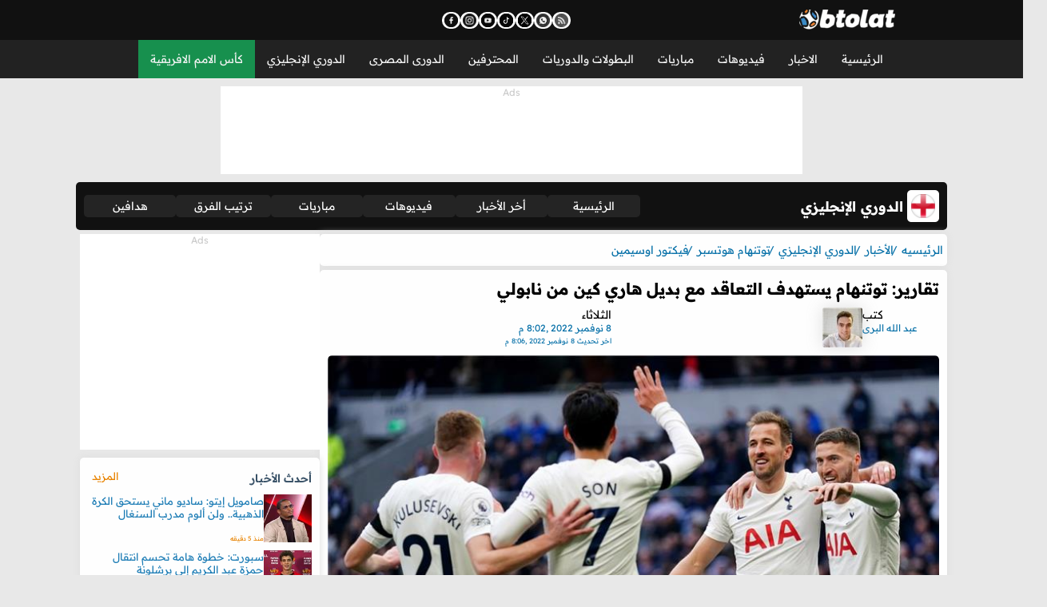

--- FILE ---
content_type: text/html; charset=utf-8
request_url: https://www.btolat.com/news/299941?urlfrom=rssnews/
body_size: 63862
content:

<!doctype html>
<html lang="ar" dir="rtl">
<head>
    <title>تقارير: توتنهام يستهدف التعاقد مع بديل هاري كين من نابولي - بطولات</title>
    <meta charset="UTF-8" />
    <meta name="viewport" content="width=device-width, initial-scale=1, shrink-to-fit=no">
    <meta name="x-starturl" content="www.btolat.com" />
    <meta name="Robots" content="index, follow" />
    <meta name="robots" content="max-image-preview:large">
    <meta name="description" content="أفادت عدة تقارير خلال الأسابيع الماضية، أن هاري كين على وشك الخروج من توتنهام في الشتاء القادم، أو بنسبة أكبر في الصيف المقبل." />
    <meta name="keywords" content="موسم الانتقالات,الدوري الانجليزي,توتنهام,نابولي,هاري كين,بايرن ميونخ,فيكتور اوسيمين,سوق الانتقالات" />
    <meta name="generator" content="btolat.com" />
    <link rel="preconnect" href="https://img.btolat.com/" />

    <link rel="canonical" href="https://www.btolat.com/news/299941" />

    <link rel="amphtml" href="https://www.btolat.com/amp/news/299941" />
<meta itemprop="name" content="تقارير: توتنهام يستهدف التعاقد مع بديل هاري كين من نابولي - بطولات" />
<link rel="preload" as="image" href="https://img.btolat.com/2022/11/8/news/299941/large.jpg" fetchpriority="high"/>
<meta property="og:title" content="تقارير: توتنهام يستهدف التعاقد مع بديل هاري كين من نابولي" />
<meta property="og:description" content="أفادت عدة تقارير خلال الأسابيع الماضية، أن هاري كين على وشك الخروج من توتنهام في الشتاء القادم، أو بنسبة أكبر في الصيف المقبل.
وينتهي عقد كين مع النادي اللندني بنهاية موسم 2023-2024، وأجل مفاوضات تمديد العقد إلى ما بعد كأس العالم.
ووفقا لصحيفة &quot;ذا صن&quot;، فإن توتنهام يستهدف التعاقد مع النيجيري،" />
<meta property="og:image" content="https://img.btolat.com/2022/11/8/news/299941/large.jpg" />
<meta property="og:image:width" content="900" />
<meta property="og:image:height" content="420" />
<meta property="og:image:type" content="image/jpeg" />
<meta property="og:url" content="https://www.btolat.com/news/299941" />
<meta property="article:section" content="الأخبار" />
<meta property="article:tag" content="موسم الانتقالات" />
<meta property="article:tag" content="الدوري الانجليزي" />
<meta property="article:tag" content="توتنهام" />
<meta property="article:tag" content="نابولي" />
<meta property="article:tag" content="هاري كين" />
<meta property="article:tag" content="بايرن ميونخ" />
<meta property="article:tag" content="فيكتور اوسيمين" />
<meta property="article:tag" content="سوق الانتقالات" />
<meta property="article:published_time" content="2022-11-08T20:02:14.000+02:00" />
<meta property="article:modified_time" content="2022-11-08T20:06:38.000+02:00" />
<meta property="og:updated_time" content="2022-11-08T20:06:38.000+02:00" />
<meta property="og:site_name" content="btolat.com" />
<meta property="og:locale" content="ar_EG" />
<meta property="og:type" content="article" />
<meta property="fb:app_id" content="483449268688052" />
<meta property="fb:pages" content="203570976336336" />

    
<link rel="preload" href="/assets2/fonts/btolat/btolat-arabic.woff2" as="font" type="font/woff2" crossorigin>
<link rel="preload" href="/assets2/fonts/btolat/btolat-latin.woff2" as="font" type="font/woff2" crossorigin>


<link rel="preconnect" href="https://pagead2.googlesyndication.com" crossorigin>
<link rel="preconnect" href="https://tpc.googlesyndication.com" crossorigin>

<link rel="dns-prefetch" href="//pagead2.googlesyndication.com">
<link rel="dns-prefetch" href="//tpc.googlesyndication.com">
<script src="/assets2/js/lazysizes.js"></script>











    <link href="/assets2/css/das.css?v=231335" rel="stylesheet" type="text/css" />
<link href="/assets2/fonts/btolat/font.css" rel="stylesheet" type="text/css" />
<link href="/assets2/css/style.css?v=231335" rel="stylesheet" type="text/css" />
<link href="/assets2/css/style.menu.css?v=231335" rel="stylesheet" type="text/css" />
<link href="/assets2/css/mob.css?v=231335" rel="stylesheet" type="text/css" />
<link href="/assets2/css/style.newsdetails.css?v=3" rel="stylesheet" type="text/css" />

    
        <link rel='dns-prefetch' href='https://img.btolat.com/'>
    <link rel='dns-prefetch' href='https://static.btolat.com/'>
    <meta http-equiv='x-dns-prefetch-control' content='on'>
    <meta name="AUTHOR" content="بطولات" />
    <meta name="COPYRIGHT" content="بطولات" />
    <meta name="application-name" content="بطولات" />
    <meta name="msapplication-starturl" content="https://www.btolat.com" />
    <meta name="theme-color" content="#23527c" />
    <meta name="msapplication-navbutton-color" content="#23527c" />
    <meta name="apple-mobile-web-app-capable" content="yes" />
    <meta name="mobile-web-app-capable" content="yes" />
    <meta name="apple-mobile-web-app-status-bar-style" content="black-translucent" />
    <meta name="rating" content="safe for kids" />
    <link rel="shortcut icon" href="https://static.btolat.com/images/favicon.ico" type="image/x-icon" />
    <link rel="apple-touch-icon" href="https://static.btolat.com/images/favicon.ico" />
    
    


    <!-- Google tag (gtag.js) -->
    <script async src="https://www.googletagmanager.com/gtag/js?id=G-NQQBVFKKP7"></script>
    <script>
        window.dataLayer = window.dataLayer || [];
        function gtag() { dataLayer.push(arguments); }
        gtag('js', new Date());
        gtag('config', 'G-NQQBVFKKP7');
    </script>
    <script>
        window.dataLayer = window.dataLayer || [];
        window.dataLayer.push({
            'gtm.start': new Date().getTime(),
            event: 'gtm.js'
        });
        window.addEventListener("load", function () {
            setTimeout(function () {
                var gtmScript = document.createElement("script");
                gtmScript.async = true;
                gtmScript.src = "https://www.googletagmanager.com/gtm.js?id=GTM-5QVXVGS";
                document.head.appendChild(gtmScript);
            }, 3000);
        });</script>
    <!-- End Google Tag Manager -->
<meta name="google-site-verification" content="GFssdWFzr3txUVPN24kmFzhf9Ulnrf8DkxHheABozTc" />






    
    
    



</head>
<body class="btov5">
    <noscript><iframe src="https://www.googletagmanager.com/ns.html?id=GTM-5QVXVGS" height="0" width="0" style="display:none;visibility:hidden"></iframe></noscript>
    
    

<header>
    
        <!-- Spical Header Menu Top - New -->
<div class="spicalHeaderTop " style="">


                    <div class="">
                        <script>
  window.googletag = window.googletag || {cmd: []};
  googletag.cmd.push(function() {
    googletag.defineSlot('/22986727561/btolat-special-header-desktop', [1, 1], 'div-gpt-ad-1707915623948-0').addService(googletag.pubads());
    googletag.pubads().enableSingleRequest();
    googletag.enableServices();
  });
</script>

<!-- /22986727561/btolat-special-header-desktop -->
<div id='div-gpt-ad-1707915623948-0'>
  <script>
    googletag.cmd.push(function() { googletag.display('div-gpt-ad-1707915623948-0'); });
  </script>
</div>
                    </div>
</div>

    <nav>
        <ul>
            <li><button aria-label="menu_toggle_button" id="menu_toggle_icon"><i></i></button></li>
            <li class="logo">
                <a href="/">
                    <img width="120" height="26" alt="بطولات" decoding="async"
                         src="/assets2/images/logo.webp"
                         srcset="/assets2/images/logo.webp 1x,
                             /assets2/images/logo-120x26.webp?v=2 1.5x,
                             /assets2/images/logo-180x41.webp?v=2 2x,
                             /assets2/images/logo-240x54.webp?v=2 3x"
                         sizes="(max-width: 140px) 100vw, 140px">
                </a>
            </li>
        </ul>
        


<ul class="social-icons" role="list" aria-label="روابط وسائل التواصل الاجتماعي">
    <li class="icon_btn ico" >
        <a href="https://www.facebook.com/BtolatOfficial/" rel="noopener noreferrer" 
           aria-label="تابعنا على فيسبوك - يفتح في نافذة جديدة" >
            <img src="/assets2/images/social-media-icons/fb.webp" alt="تابعنا على فيسبوك" width="17" height="17">
        </a>
    </li>

    <li class="icon_btn ico">
        <a href="https://www.instagram.com/btolat_official" rel="noopener noreferrer" 
            aria-label="تابعنا على إنستجرام - يفتح في نافذة جديدة">
        <img src="/assets2/images/social-media-icons/insta.webp" alt="تابعنا على إنستجرام"  width="17" height="17">
        </a>
    </li>
    <li class="icon_btn ico">
        <a href="https://www.youtube.com/user/BTOLATdotCOM" rel="noopener noreferrer" 
           aria-label="اشترك في قناتنا على يوتيوب - يفتح في نافذة جديدة">
        <img src="/assets2/images/social-media-icons/yt.webp" alt="اشترك في قناتنا على يوتيوب"  width="17" height="17"></a>
    </li>
    <li class="icon_btn ico">
        <a href="https://www.tiktok.com/@btolatofficial" rel="noopener noreferrer" 
            aria-label="تابعنا على تيك توك - يفتح في نافذة جديدة">
        <img src="/assets2/images/social-media-icons/tt.webp" alt="تابعنا على تيك توك"  width="17" height="17">
        </a>
    </li>
    <li class="icon_btn ico">
        <a href="https://twitter.com/Btolat/" rel="noopener noreferrer" 
            aria-label="تابعنا على X (تويتر) - يفتح في نافذة جديدة">
        <img src="/assets2/images/social-media-icons/x.webp" alt="تابعنا على X (تويتر)"  width="17" height="17">
        </a>
    </li>
    <li class="icon_btn ico">
        <a href="https://whatsapp.com/channel/0029Va5SfAY7j6g52NJb1T0K" rel="noopener noreferrer" 
           aria-label="انضم إلى قناتنا على واتساب - يفتح في نافذة جديدة">
            <img src="/assets2/images/social-media-icons/wa.webp" alt="انضم إلى قناتنا على واتساب"  width="17" height="17">
        </a>
    </li>
    <li class="icon_btn ico">
        <a href="https://www.btolat.com/rss"  rel="noopener noreferrer" 
           aria-label="اشترك في خدمة RSS - يفتح في نافذة جديدة">
        <img src="/assets2/images/social-media-icons/rss.webp"  alt="اشترك في خدمة RSS"  width="17" height="17">
        </a>
    </li>
</ul>

<ul class="setting">
    <li class="icon_btn search">
        <button aria-label="search_button"  id="searchButton">
            <svg xmlns="http://www.w3.org/2000/svg" xmlns:xlink="http://www.w3.org/1999/xlink" version="1.1" viewBox="0 0 512.009 512.009" xml:space="preserve">
            <g>
            <path d="M169.368,385.444l-85.172,85.216c-11.04,11.023-30.53,11.005-41.543,0l-1.34-1.331 c-5.511-5.511-8.547-12.877-8.547-20.767c0-7.881,3.035-15.256,8.555-20.767l85.208-85.216c6.399-6.399,6.39-16.773,0-23.172 s-16.773-6.399-23.172,0l-85.199,85.216C6.452,416.32,0,431.931,0,448.562c0,16.64,6.452,32.251,18.149,43.939l1.331,1.331 C31.595,505.947,47.507,512.009,63.42,512c15.922,0,31.834-6.053,43.948-18.176l85.172-85.225 c6.399-6.39,6.399-16.765-0.009-23.163C186.141,379.037,175.767,379.028,169.368,385.444z" />
            <g class="search-ball">
            <path d="M312.573,0.009c-109.96,0-199.409,89.45-199.409,199.401s89.45,199.401,199.409,199.401 c109.969,0,199.436-89.45,199.436-199.401S422.55,0.009,312.573,0.009z M312.573,366.035 c-91.881,0-166.643-74.753-166.643-166.634S220.682,32.766,312.573,32.766c91.899,0,166.67,74.753,166.67,166.634 S404.472,366.035,312.573,366.035z" />
            <polygon class="x" points="371.662,182.325 312.573,139.415 253.511,182.325 276.079,251.798 349.093,251.798" />
            <path class="x" d="M368.387,77.273l-6.78-11.324c-15.327-5.618-31.79-8.822-49.034-8.822c-17.226,0-33.689,3.204-48.998,8.822 l-6.816,11.324l55.814,21.885L368.387,77.273z" />
            <path class="x" d="M432.881,122.988l-12.567-4.162l-9.15,59.266l33.6,49.646l9.567-9.115c0.763-6.053,1.305-12.15,1.305-18.389 C455.645,171.746,447.24,145.282,432.881,122.988z" />
            <path class="x" d="M367.641,284.928l-34.86,48.776l11.91,5.822c33.378-7.659,62.213-26.997,82.164-53.471l-0.47-13.153L367.641,284.928z" />
            <path class="x" d="M198.77,272.893l-0.453,13.153c19.933,26.474,48.785,45.812,82.164,53.471l11.91-5.822l-34.869-48.776L198.77,272.893z" />
            <path class="x" d="M204.859,118.799l-12.576,4.198c-14.36,22.276-22.782,48.75-22.782,77.238c0,6.239,0.568,12.336,1.331,18.362 l9.549,9.123l33.6-49.664L204.859,118.799z" />
      </g>
    </g>
  </svg>
        </button>

        <div class="search-modal" id="searchModal">
            <div class="search-content">
                <input type="text" id="searchInput" placeholder="ابحث هنا...">
                <ul id="autocompleteResults"></ul>
                <button id="closeButton">إغلاق</button>
            </div>
        </div>
    </li>
        
    </ul>
    </nav>
    <menu>


<ul>
        <li>
            <a href="/">الرئيسية</a>
        </li>
        <li>
            <a href="/news">الاخبار</a>
                <sub>
                    <ul>

                            <li><a href="/league/news/1193/premier-league">الدوري المصري</a></li>
                            <li><a href="/league/news/1059/cup-of-nations">كأس الامم الافريقية</a></li>
                            <li><a href="/league/news/1513/caf-champions-league">دوري أبطال أفريقيا</a></li>
                            <li><a href="/league/news/1368/saudi-professional-league">الدوري السعودي</a></li>
                            <li><a href="/league/news/1005/champleague">دوري أبطال أوروبا</a></li>
                            <li><a href="/league/news/1204/premier-league">الدوري الإنجليزي</a></li>
                            <li><a href="/league/news/1399/primera">الدوري الاسباني</a></li>
                            <li><a href="/league/news/1007/europaleague">الدوري الاوروبي</a></li>
                            <li><a href="/league/news/1269/serie-a">الدوري الايطالي</a></li>
                            <li><a href="/league/news/1229/playoffs12">الدوري الالماني</a></li>
                            <li><a href="/league/news/1221/ligue-1">الدوري الفرنسي</a></li>
                            <li><a href="/league/news/1056/world-cup">كأس العالم</a></li>
                    </ul>
                    <ul>
                            <li><a href="/team/news/8878/egypt">منتخب مصر</a></li>
                            <li><a href="/team/news/8883/al-ahly">الأهلي</a></li>
                            <li><a href="/team/news/8959/zamalek">الزمالك</a></li>
                            <li><a href="/team/news/16110/real-madrid">ريال مدريد</a></li>
                            <li><a href="/team/news/15702/barcelona">برشلونة</a></li>
                            <li><a href="/team/news/9249/liverpool">ليفربول</a></li>
                            <li><a href="/team/news/9259/manchester-city">مانشستر سيتي</a></li>
                            <li><a href="/team/news/9260/manchester-united">مانشستر يونايتد</a></li>
                            <li><a href="/team/news/9002/arsenal">ارسنال</a></li>
                            <li><a href="/team/news/11922/juventus">يوفنتوس</a></li>
                            <li><a href="/team/news/23165/asyouty-sport">بيراميدز</a></li>
                            <li><a href="/team/news/10061/psg">باريس سان جيرمان</a></li>
                    </ul>
                </sub>
        </li>
        <li>
            <a href="/video">فيديوهات</a>
                <sub>
                    <ul>

                            <li><a href="/league/videos/1193/premier-league">الدوري المصري</a></li>
                            <li><a href="/league/videos/1059/cup-of-nations">كأس الامم الافريقية</a></li>
                            <li><a href="/league/videos/1513/caf-champions-league">دوري أبطال أفريقيا</a></li>
                            <li><a href="/league/videos/1368/saudi-professional-league">الدوري السعودي</a></li>
                            <li><a href="/league/videos/1005/champleague">دوري أبطال أوروبا</a></li>
                            <li><a href="/league/videos/1204/premier-league">الدوري الإنجليزي</a></li>
                            <li><a href="/league/videos/1399/primera">الدوري الاسباني</a></li>
                            <li><a href="/league/videos/1007/europaleague">الدوري الاوروبي</a></li>
                            <li><a href="/league/videos/1269/serie-a">الدوري الايطالي</a></li>
                            <li><a href="/league/videos/1229/playoffs12">الدوري الالماني</a></li>
                            <li><a href="/league/videos/1221/ligue-1">الدوري الفرنسي</a></li>
                            <li><a href="/league/videos/1056/world-cup">كأس العالم</a></li>
                    </ul>
                    <ul>
                            <li><a href="/team/videos/8878/egypt">منتخب مصر</a></li>
                            <li><a href="/team/videos/8883/al-ahly">الأهلي</a></li>
                            <li><a href="/team/videos/8959/zamalek">الزمالك</a></li>
                            <li><a href="/team/videos/16110/real-madrid">ريال مدريد</a></li>
                            <li><a href="/team/videos/15702/barcelona">برشلونة</a></li>
                            <li><a href="/team/videos/9249/liverpool">ليفربول</a></li>
                            <li><a href="/team/videos/9259/manchester-city">مانشستر سيتي</a></li>
                            <li><a href="/team/videos/9260/manchester-united">مانشستر يونايتد</a></li>
                            <li><a href="/team/videos/9002/arsenal">ارسنال</a></li>
                            <li><a href="/team/videos/11922/juventus">يوفنتوس</a></li>
                            <li><a href="/team/videos/23165/asyouty-sport">بيراميدز</a></li>
                            <li><a href="/team/videos/10061/psg">باريس سان جيرمان</a></li>
                    </ul>
                </sub>
        </li>
        <li>
            <a href="/matches-center">مباريات</a>
        </li>
        <li>
            <a href="/leagues">البطولات والدوريات</a>
                <sub>
                    <ul>

                            <li><a href="/league/1005/champleague">دوري أبطال أوروبا</a></li>
                            <li><a href="/league/1513/caf-champions-league">دوري أبطال أفريقيا</a></li>
                            <li><a href="/league/1193/premier-league">الدوري المصري</a></li>
                            <li><a href="/league/1368/saudi-professional-league">الدوري السعودي</a></li>
                            <li><a href="/league/1204/premier-league">الدوري الإنجليزي</a></li>
                            <li><a href="/league/1399/primera">الدوري الاسباني</a></li>
                            <li><a href="/league/1269/serie-a">الدوري الايطالي</a></li>
                            <li><a href="/league/1229/playoffs12">الدوري الالماني</a></li>
                            <li><a href="/league/1221/ligue-1">الدوري الفرنسي</a></li>
                            <li><a href="/league/1022/afc-champions-league">دوري ابطال اسيا</a></li>
                            <li><a href="/league/5198/arab-club-championship">البطولة العربية للأندية</a></li>
                            <li><a href="/league/1937/club-world-cup">كأس العالم للأندية</a></li>
                    </ul>
                    <ul>
                            <li><a href="/league/1056/world-cup">كأس العالم</a></li>
                            <li><a href="/league/1059/cup-of-nations">كأس الامم الافريقية</a></li>
                            <li><a href="/league/1001/euro">كأس امم اوروبا</a></li>
                            <li><a href="/league/1039/copa-america">كوبا امريكا</a></li>
                            <li><a href="/league/1515/asian-cup">كأس آسيا</a></li>
                            <li><a href="/league/1051/wc_qualification_europe">تصفيات اوروبا لكأس العالم</a></li>
                            <li><a href="/league/1049/wc_qualification_asia">تصفيات اسيا لكأس العالم</a></li>
                            <li><a href="/league/1054/wc_qualification_southamerica">تصفيات امريكا الجنوبية لكأس العالم</a></li>
                            <li><a href="/league/18854/arab-cup">كأس العرب</a></li>
                    </ul>
                </sub>
        </li>
        <li>
            <a href="/professionals">المحترفين</a>
        </li>
        <li>
            <a href="/league/1193/premier-league">الدورى المصرى</a>
                <sub>
                    <ul>

                            <li><a href="/league/news/1193/premier-league">أخر الأخبار</a></li>
                            <li><a href="/league/videos/1193/premier-league">فيديوهات</a></li>
                            <li><a href="/league/fixtures/1193/premier-league">مباريات</a></li>
                            <li><a href="/league/standings/1193/premier-league">ترتيب الفرق</a></li>
                            <li><a href="/league/topscores/1193/premier-league">هدافين</a></li>
                    </ul>
                    <ul>
                    </ul>
                </sub>
        </li>
        <li>
            <a href="/league/1204/premier-league">الدوري الإنجليزي</a>
                <sub>
                    <ul>

                            <li><a href="/league/news/1204/premier-league">أخر الأخبار</a></li>
                            <li><a href="/league/videos/1204/premier-league">فيديوهات</a></li>
                            <li><a href="/league/fixtures/1204/premier-league">مباريات</a></li>
                            <li><a href="/league/standings/1204/premier-league">ترتيب الفرق</a></li>
                            <li><a href="/league/topscores/1204/premier-league">هدافين</a></li>
                    </ul>
                    <ul>
                    </ul>
                </sub>
        </li>
        <li class="cup-of-nations">
            <a href="/league/1059/cup-of-nations">كأس الامم الافريقية</a>
                <sub>
                    <ul>

                            <li><a href="/league/news/1059/cup-of-nations">أخر الأخبار</a></li>
                            <li><a href="/league/videos/1059/cup-of-nations">فيديوهات</a></li>
                            <li><a href="/league/fixtures/1059/cup-of-nations">مباريات</a></li>
                            <li><a href="/league/standings/1059/cup-of-nations">ترتيب الفرق</a></li>
                            <li><a href="/league/topscores/1059/cup-of-nations">هدافين</a></li>
                    </ul>
                    <ul>
                    </ul>
                </sub>
        </li>

    
</ul></menu>
</header>

<div class="container-fluid">
    <div class="specialHeader">
        
        <!-- Leader board - New -->
<div class="max leaderboard " style="">


                    <div class="">
                        <div class="da" data-da="Ads"></div>
<script>
  window.googletag = window.googletag || {cmd: []};
  googletag.cmd.push(function() {
    var leaderbdt = googletag.defineSlot('/22986727561/btolat-DT-leaderboard', [[728, 90], [970, 90]], 'div-gpt-ad-1707916116371-0').addService(googletag.pubads());
    googletag.pubads().enableSingleRequest();
    googletag.enableServices();
    
  });
</script>

<!-- /22986727561/btolat-DT-leaderboard -->
<div id='div-gpt-ad-1707916116371-0' style='min-width: 728px; min-height: 90px;'>
  <script>
    googletag.cmd.push(function() { googletag.display('div-gpt-ad-1707916116371-0'); });
  </script>
</div>
                    </div>
</div>

    </div>
</div>



<section class="das-fly-ads" das="" das-sticky-top="header" style="background-color: rgb(207, 248, 35); position: sticky; top: 224px;">
    
    <div class="das-takeover-right">
        
        <!-- Btolat-TakeOver-120x600-Right - New -->
<div class="right-x " style="">


                    <div class="">
                        <script>
  window.googletag = window.googletag || {cmd: []};
  googletag.cmd.push(function() {
    googletag.defineSlot('/22986727561/btolat-Takeover-right', [120, 601], 'div-gpt-ad-1707916584516-0').addService(googletag.pubads());
    googletag.pubads().enableSingleRequest();
    googletag.enableServices();
  });
</script>

<!-- /22986727561/btolat-Takeover-right -->
<div id='div-gpt-ad-1707916584516-0' style='min-width: 120px; min-height: 601px;'>
  <script>
    googletag.cmd.push(function() { googletag.display('div-gpt-ad-1707916584516-0'); });
  </script>
</div>
                    </div>
</div>

    </div>
    <div class="das-takeover-left">
        
        <!-- Btolat-TakeOver-120x600-Left - New -->
<div class="left-x " style="">


                    <div class="">
                        <script>
  window.googletag = window.googletag || {cmd: []};
  googletag.cmd.push(function() {
    googletag.defineSlot('/22986727561/btolat-Takeover-left', [120, 600], 'div-gpt-ad-1707916500726-0').addService(googletag.pubads());
    googletag.pubads().enableSingleRequest();
    googletag.enableServices();
  });
</script>

<!-- /22986727561/btolat-Takeover-left x -->
<div id='div-gpt-ad-1707916500726-0' style='min-width: 120px; min-height: 600px;'>
  <script>
    googletag.cmd.push(function() { googletag.display('div-gpt-ad-1707916500726-0'); });
  </script>
</div>
                    </div>
</div>

    </div>
</section>


    
    

    <div class="leagueMenu">
        <div class="leagueTitle">
            <img src="https://img.btolat.com/tourlogo/32eab27b-e23c-4d16-ad92-605a1d6ab55d.png" alt="الدوري الإنجليزي">
            <h3>الدوري الإنجليزي</h3>
        </div>
        <a href="/league/1204/premier-league" class="col">الرئيسية</a>
        <a href="/league/news/1204/premier-league" class="col">أخر الأخبار</a>
        <a href="/league/videos/1204/premier-league" class="col"> فيديوهات</a>
        <a href="/league/fixtures/1204/premier-league" class="col">مباريات</a>
            <a href="/league/standings/1204/premier-league" class="col">ترتيب الفرق</a>
            <a href="/league/topscores/1204/premier-league" class="col">هدافين</a>
    </div>



<main>
    




    <script type="application/ld+json">{
  "@context": "https://schema.org",
  "@type": "Article",
  "Name": "تقارير: توتنهام يستهدف التعاقد مع بديل هاري كين من نابولي",
  "Author": {
    "@type": "Person",
    "Name": "عبد الله البرى",
    "Url": ""
  },
  "Url": "https://www.btolat.com/news/299941",
  "Publisher": {
    "@type": "Organization",
    "Name": "بطولات",
    "Logo": {
      "@type": "ImageObject",
      "Url": "https://static.btolat.com/images/logo.png"
    }
  },
  "datePublished": "2022-11-08T20:02:14.000+02:00",
  "dateModified": "2022-11-08T20:06:38.000+02:00",
  "inLanguage": "ar",
  "thumbnailUrl": "https://img.btolat.com/2022/11/8/news/299941/large.jpg",
  "Headline": "تقارير: توتنهام يستهدف التعاقد مع بديل هاري كين من نابولي",
  "PrintSection": "رياضة",
  "Description": "أفادت عدة تقارير خلال الأسابيع الماضية، أن هاري كين على وشك الخروج من توتنهام في الشتاء القادم، أو بنسبة أكبر في الصيف المقبل.",
  "Image": {
    "@type": "ImageObject",
    "Width": 750,
    "Height": 400,
    "Url": "https://img.btolat.com/2022/11/8/news/299941/large.jpg"
  },
  "mainEntityOfPage": "https://www.btolat.com/news/299941"
}</script>
    <script id="cognativex-metadata" type="text/cognativex">{
  "type": "article",
  "postid": "299941",
  "title": "تقارير: توتنهام يستهدف التعاقد مع بديل هاري كين من نابولي",
  "url": "https://www.btolat.com/news/299941",
  "keywords": "موسم الانتقالات,الدوري الانجليزي,توتنهام,نابولي,هاري كين,بايرن ميونخ,فيكتور اوسيمين,سوق الانتقالات",
  "thumbnail": "https://img.btolat.com/2022/11/8/news/299941/large.jpg",
  "lang": "ar",
  "published_time": "2022-11-08T20:02:14.000+02:00",
  "last_updated": "2022-11-08T20:06:38.000+02:00",
  "description": "أفادت عدة تقارير خلال الأسابيع الماضية، أن هاري كين على وشك الخروج من توتنهام في الشتاء",
  "author": "عبد الله البرى",
  "classes": [
    {
      "key": "class1",
      "mapping": "section",
      "value": "الأخبار"
    },
    {
      "key": "class2",
      "mapping": "league",
      "value": "الدوري الإنجليزي"
    },
    {
      "key": "class3",
      "mapping": "team",
      "value": "توتنهام هوتسبر"
    },
    {
      "key": "class4",
      "mapping": "tags",
      "value": "موسم الانتقالات,الدوري الانجليزي,توتنهام,نابولي,هاري كين,بايرن ميونخ,فيكتور اوسيمين,سوق الانتقالات"
    }
  ]
}</script>



<section>
    
    <ol itemscope itemtype="http://schema.org/BreadcrumbList" class="breadcrumb card">
        <li itemprop="itemListElement" itemscope="" itemtype="http://schema.org/ListItem">
            <a href="/" itemprop="item"><span itemprop="name">الرئيسيه</span></a><meta itemprop="position" content="1">
        </li>

                <li itemprop="itemListElement" itemscope itemtype="http://schema.org/ListItem">
                    <a href="/news" itemprop="item"><span itemprop="name">الأخبار</span></a>
                    <meta itemprop="position" content="1" />
                </li>
                <li itemprop="itemListElement" itemscope itemtype="http://schema.org/ListItem">
                    <a href="/league/1204/premier-league" itemprop="item"><span itemprop="name">الدوري الإنجليزي</span></a>
                    <meta itemprop="position" content="2" />
                </li>
                <li itemprop="itemListElement" itemscope itemtype="http://schema.org/ListItem">
                    <a href="/team/9406/tottenham-hotspur" itemprop="item"><span itemprop="name">توتنهام هوتسبر</span></a>
                    <meta itemprop="position" content="3" />
                </li>
                <li itemprop="itemListElement" itemscope itemtype="http://schema.org/ListItem">
                    <a href="/player/425645/v-osimhen" itemprop="item"><span itemprop="name">فيكتور اوسيمين</span></a>
                    <meta itemprop="position" content="4" />
                </li>
    </ol>


    <article class="card" itemscope itemtype="https://schema.org/NewsArticle">
        <h1 itemprop="headline">تقارير: توتنهام يستهدف التعاقد مع بديل هاري كين من نابولي </h1>
        <div class="author">
            <div class="author-data" itemprop="author" itemscope itemtype="https://schema.org/Person">
                <a itemprop="url"
                   href="/author/news/66/عبد-الله-البرى" title="عبد الله البرى">
                    <div class="author-name">
                        <span>كتب</span>
                        <span class="name" itemprop="name">عبد الله البرى</span>
                    </div>
                    <img class="author-image lazy" src="https://img.btolat.com/writers/sm/66.png" alt="عبد الله البرى" />
                </a>
            </div>

            <div class="published-date">
                <span class="day">الثلاثاء </span>
                <span class="date" itemprop="datePublished" content="2022-11-08T20:02:14.000+02:00">
                     8 نوفمبر 2022 ,8:02  م 
                </span>
                <span class="modified">
                    اخر تحديث
                    <span itemprop="dateModified" content="2022-11-08T20:06:38.000+02:00">
                         8 نوفمبر 2022 ,8:06  م 
                    </span>
                </span>
            </div>
        </div>

        <div class="article-image-box sponsored">
            <div id="topAdStrip" class="article-image-top">
                
        <!-- News Page AdStrip Before Image - New -->
<div class="topAdStrip " style="">


                    <div class="">
                        <script>
     googletag.cmd.push(function () {

         googletag.defineSlot('/22986727561/btolat-sponsor-strip-desktop', [1, 1], 'div-gpt-ad-1707919674131-0').setCollapseEmptyDiv(true, true).addService(googletag.pubads());
         googletag.pubads().addEventListener('slotRenderEnded', function (event) {
             if (event.slot.getAdUnitPath() == '/22986727561/btolat-sponsor-strip-desktop') {
                 if (!event.isEmpty) {
                     document.getElementById("topAdStrip").style.display = "block";
                 };
             };
         });
         googletag.pubads().enableSingleRequest();
         googletag.pubads().collapseEmptyDivs();
         googletag.enableServices();
     });
 </script>
 <div id="div-gpt-ad-1707919674131-0">
     <script>
         googletag.cmd.push(function () { googletag.display('div-gpt-ad-1707919674131-0'); });
     </script>
 </div>
                    </div>
</div>

            </div>

            <div class="article-image">
                <picture>
                    <source media="(max-width: 480px)" srcset="https://img.btolat.com/2022/11/8/news/299941/large.jpg">
                    <source media="(max-width: 1024px)" srcset="https://img.btolat.com/2022/11/8/news/299941/large.jpg">
                    <img alt="فريق توتنهام" src="https://img.btolat.com/2022/11/8/news/299941/large.jpg"
                         class="image responsive-image"
                         fetchpriority="high" decoding="async" loading="eager">
                </picture>
            </div>
            <div id="bottomAdStrip" class="article-image-bottom">
                
        <!-- News Page AdStrip After Image - New -->
<div class="topAdStrip " style="">


                    <div class="">
                        <script>
googletag.cmd.push(function () {

    googletag.defineSlot('/22986727561/btolat-sponsor-strip-desktop', [1, 1], 'div-gpt-ad-1707919674130-0').setCollapseEmptyDiv(true, true).addService(googletag.pubads());
googletag.pubads().addEventListener('slotRenderEnded', function (event) {
                                if (event.slot.getAdUnitPath() == '/22986727561/btolat-sponsor-strip-desktop') {
                                    if (!event.isEmpty) {
                                        document.getElementById("bottomAdStrip").style.display = "block";
                                    };
                                };
                            });
googletag.pubads().enableSingleRequest();
googletag.enableServices();
                        });
                    </script>
                    <div id='div-gpt-ad-1707919674130-0'>
                        <script>
                            googletag.cmd.push(function () { googletag.display('div-gpt-ad-1707919674130-0'); });
                        </script>
                    </div>
                    </div>
</div>

            </div>
        </div>

        <div class="article-body">


            <div class="article-content">

                <p>أفادت عدة تقارير خلال الأسابيع الماضية، أن <a href="https://www.btolat.com/tags/1769">هاري كين</a> على وشك الخروج من توتنهام في الشتاء القادم، أو بنسبة أكبر في الصيف المقبل.
                
        <!-- Newspage In Article After Paragraph 1 - New -->
<div class="box " style="">


                    <div class="">
                        
                    </div>
</div>


                
<p>وينتهي عقد كين مع النادي اللندني بنهاية موسم 2023-2024، وأجل مفاوضات تمديد العقد إلى ما بعد كأس العالم.
                
        <!-- News Page In Article After Paragraph 2 -->
<div class=" " style="">


                    <div class="">
                        <script>
 setTimeout(function () {   var s, r = false;
    s = document.createElement('script');
    s.src = "https://cdn.ideanetwork.site/js/AdScript/Btolat/Init.js?" + new Date().toJSON().slice(0, 13);
    document.getElementsByTagName('body')[0].appendChild(s);
console.log("ideanetwork adscript");

}, 3000); // 5000 = 5 
</script>
                    </div>
</div>


                
<p>ووفقا لصحيفة "ذا صن"، فإن توتنهام يستهدف التعاقد مع النيجيري، <a href="https://www.btolat.com/tags/12136">فيكتور أوسيمين</a> مهاجم نابولي.
                


                
<p>اقرأ أيضا.. <a href="https://www.btolat.com/news/299773">بايرن ميونخ يراوغ بشأن التعاقد مع هاري كين في صيف 2023</a>

                
<p>ويعيش أوسيمين موسما مميزا مع نادي الجنوب الإيطالي، حيث سجل 8 أهداف في 9 مباريات ببطولة الدوري الإيطالي هذا الموسم.

                
<p>وبخصوص رحيل هاري كين المحتمل، فإن النادي الأقرب لضمه هو بايرن ميونخ، الذي رحل عنه البولندي روبيرت ليفاندوفسكي إلى برشلونة الصيف الماضي. 
<p>سجل هاري كين 11 هدفا في 14 مباراة بالدوري الإنجليزي هذا الموسم، ويضع تركيزه على كأس العالم من أجل تخطي واين روني، الهداف التاريخي لمنتخب إنجلترا، حيث سجل كين 51 هدفا بينما يتصدر روني القائمة برصيد 53 هدفا. 


            </div>




        </div>

        
        <!-- News Page Under Article -->
<div class="box " style="">


                    <div class="">
                        
                    </div>
</div>


            <div class="atags">
                <ul>
                        <li><a href="/tags/750">موسم الانتقالات</a></li>
                        <li><a href="/tags/1670">الدوري الانجليزي</a></li>
                        <li><a href="/tags/1695">توتنهام</a></li>
                        <li><a href="/tags/1742">نابولي</a></li>
                        <li><a href="/tags/1769">هاري كين</a></li>
                        <li><a href="/tags/1876">بايرن ميونخ</a></li>
                        <li><a href="/tags/12136">فيكتور اوسيمين</a></li>
                        <li><a href="/tags/26916">سوق الانتقالات</a></li>
                </ul>
            </div>

    </article>

    <div class="card social-card">
        <div class="social-share">
            <a target="_blank"
               href="https://www.facebook.com/sharer/sharer.php?u=https://www.btolat.com/news/299941"
               class="sbtn bg-facebook"
               aria-label="Share on Facebook">
                <i class="fab fa-facebook-f font-14" aria-hidden="true"></i>
            </a>
             
            <a target="_blank"
               href="https://twitter.com/share?text=https://www.btolat.com/news/299941"
               class="sbtn bg-x-twitter"
               aria-label="Share on X (Twitter)">
                <i class="fab fa-x-twitter font-14" aria-hidden="true"></i>
            </a>

            <a target="_blank"
               href="whatsapp://send?text=https://www.btolat.com/news/299941"
               class="sbtn bg-whatsapp"
               aria-label="Share on WhatsApp">
                <i class="fab fa-whatsapp font-14" aria-hidden="true"></i>
            </a>

            <a target="_blank"
               href="https://t.me/share/url?url=https://www.btolat.com/news/299941"
               class="sbtn bg-telegram"
               aria-label="Share on Telegram">
                <i class="fab fa-telegram font-14" aria-hidden="true"></i>
            </a>

            <a target="_blank"
               href="mailto:?body=https://www.btolat.com/news/299941"
               class="sbtn bg-blue-dark"
               aria-label="Share via Email">
                <i class="fa fa-envelope font-14" aria-hidden="true"></i>
            </a>
        </div>
    </div>

    

    <div class="box postSq bg-white"></div>

    

    <script src="/assets2/js/ajaxloader.js?v=2"></script>
    <div id="relatednews" class="widget card"></div>
    <script>
            loadContent('/api/data/getrelatednews/299941', { leagueId: 1204, }, 'relatednews', {
                showLoader: true,
                showOnScroll: true,
                scrollThreshold: 200,
            });
    </script>

    

</section>


<script async src="https://platform.twitter.com/widgets.js" charset="utf-8"></script>

    <aside class="sticky-scroll" style="top: 105px;">
        

        <!-- Left Side Column - New -->
<div class="assideda " style="">


                    <div class="">
                        <div class="da" data-da="Ads"></div>
<script>
  window.googletag = window.googletag || {cmd: []};
  googletag.cmd.push(function() {
 var dtleftbin1=   googletag.defineSlot('/22986727561/btolat-DT-inner1', [300, 250], 'div-gpt-ad-1707916775114-0').addService(googletag.pubads());
    googletag.pubads().enableSingleRequest();
    googletag.enableServices();


      
  });
</script>

<!-- /22986727561/btolat-DT-inner1 -->
<div id='div-gpt-ad-1707916775114-0' style='width: 300px; height: 250px;'>
  <script>
    googletag.cmd.push(function() { googletag.display('div-gpt-ad-1707916775114-0'); });
  </script>
</div>
                    </div>
</div>

        

        

        
    <div class="card">
    <div class="widget">
        <div class="h3">أحدث الأخبار <a href="/news" class="more">المزيد</a></div>
            <a href="/news/390973">
                <img alt="صامويل إيتو: ساديو ماني يستحق الكرة الذهبية.. ولن ألوم مدرب السنغال"
                     src="https://static.btolat.com/images/preload.gif"
                     data-src="https://img.btolat.com/2026/1/19/news/390973/small.jpg" class="lazyload">
                <div class="news">
                    <p>صامويل إيتو: ساديو ماني يستحق الكرة الذهبية.. ولن ألوم مدرب السنغال</p>
                    <span class="time">منذ 5 دقيقه </span>
                </div>
            </a>
            <a href="/news/390972">
                <img alt="سبورت: خطوة هامة تحسم انتقال حمزة عبد الكريم إلى برشلونة "
                     src="https://static.btolat.com/images/preload.gif"
                     data-src="https://img.btolat.com/2026/1/19/news/390972/small.jpg" class="lazyload">
                <div class="news">
                    <p>سبورت: خطوة هامة تحسم انتقال حمزة عبد الكريم إلى برشلونة </p>
                    <span class="time">منذ 10 دقيقه </span>
                </div>
            </a>
            <a href="/news/390971">
                <img alt="&quot;ليس قاتلًا&quot;.. إنريكي يدافع عن إبراهيم دياز بعد إهداره ركلة جزاء المغرب أمام السنغال"
                     src="https://static.btolat.com/images/preload.gif"
                     data-src="https://img.btolat.com/2026/1/19/news/390971/small.jpg" class="lazyload">
                <div class="news">
                    <p>&quot;ليس قاتلًا&quot;.. إنريكي يدافع عن إبراهيم دياز بعد إهداره ركلة جزاء المغرب أمام السنغال</p>
                    <span class="time">منذ 46 دقيقه </span>
                </div>
            </a>
            <a href="/news/390970">
                <img alt="بمشاركة منتخب مصر.. مواعيد مباريات مهرجان قطر لكرة القدم"
                     src="https://static.btolat.com/images/preload.gif"
                     data-src="https://img.btolat.com/2026/1/19/news/390970/small.jpg" class="lazyload">
                <div class="news">
                    <p>بمشاركة منتخب مصر.. مواعيد مباريات مهرجان قطر لكرة القدم</p>
                    <span class="time">منذ 59 دقيقه </span>
                </div>
            </a>
            <a href="/news/390969">
                <img alt="قائمة بيراميدز لمواجهة الجونة في كأس مصر"
                     src="https://static.btolat.com/images/preload.gif"
                     data-src="https://img.btolat.com/2026/1/19/news/390969/small.jpg" class="lazyload">
                <div class="news">
                    <p>قائمة بيراميدز لمواجهة الجونة في كأس مصر</p>
                    <span class="time">منذ 2 ساعة </span>
                </div>
            </a>
            <a href="/news/390968">
                <img alt="نيكو أوريلي: نريد تجنب الملحق في دوري أبطال أوروبا.. ولاعب مانشستر سيتي قائدنا"
                     src="https://static.btolat.com/images/preload.gif"
                     data-src="https://img.btolat.com/2026/1/19/news/390968/small.jpg" class="lazyload">
                <div class="news">
                    <p>نيكو أوريلي: نريد تجنب الملحق في دوري أبطال أوروبا.. ولاعب مانشستر سيتي قائدنا</p>
                    <span class="time">منذ 2 ساعة </span>
                </div>
            </a>
        <a href="/news" class="more">المزيد</a>
    </div>
</div>

    
    <div class="card">
    <div class="widget">
        <div class=".h3">الاكثر مشاهدة</div>
        <ol>
                <li>
                    <a href="/news/390822">موعد والقنوات الناقلة لمباراة المغرب والسنغال اليوم في نهائي كأس أمم إفريقيا.. والمعلق</a>
                </li>
                <li>
                    <a href="/news/390802">كيف علق ليفربول على إهدار محمد صلاح ركلة ترجيح في هزيمة مصر أمام نيجيريا؟</a>
                </li>
                <li>
                    <a href="/news/390918">ميندي يحسم الجدل ويوضح: هل تعمد إبراهيم دياز إهدار ركلة الجزاء؟!</a>
                </li>
                <li>
                    <a href="/news/390833">بالترددات.. 4 قنوات مجانية تنقل مباراة المغرب والسنغال اليوم في نهائي كأس أمم إفريقيا 2025</a>
                </li>
                <li>
                    <a href="/news/390829">موعد مباراة المغرب والسنغال اليوم في نهائي كأس أمم إفريقيا 2025</a>
                </li>
                <li>
                    <a href="/news/390848">رسميًا .. مانشستر سيتي يعلن انتقال لاعبه إلى الدوري الإسباني</a>
                </li>
        </ol>
    </div>
</div>



    </aside>
</main>




<footer>
    <section>
        <div class="copy">
            كافة الحقوق محفوظة لموقع <a href="https://btolat.com">بطولات</a>
        </div>
        <div class="footer-links">
            <ul>
                <li><a href="/contactus" title="اتصل بنا">اتصل بنا</a></li>
                <li><a href="/home/dmca" title="DMCA">DMCA</a></li>
                <li><a href="/home/PrivacyPolicy" title="سياسة الخصوصية">سياسة الخصوصية</a></li>
            </ul>
        </div>
        <div class="powered-by">
            يتم إدارته وتطويره بواسطة <a href="https://www.content-ventures.com">
                <img src="/assets2/images/logo-cv.webp" title="Content Ventures" alt="Content Ventures" width="80" height="16" />
            </a>
        </div>
    </section>
</footer>

    
    <script src="/assets2/js/app.js?v=231335" type="text/javascript"></script>
<script src="/assets2/js/das.js?v=231335" type="text/javascript"></script>

    

    
<div id="gpt-passback"></div>
<script>
        function loadAd() {
            const script = document.createElement('script');
            script.async = true;
            script.src = 'https://securepubads.g.doubleclick.net/tag/js/gpt.js';
            script.crossOrigin = 'anonymous';
            document.head.appendChild(script);

            script.onload = function () {
                window.googletag = window.googletag || { cmd: [] };
                googletag.cmd.push(function () {
                    googletag.defineSlot('/22892919920/BtolatFooter2023', [1, 1], 'gpt-passback').addService(googletag.pubads());
                    googletag.enableServices();
                    googletag.display('gpt-passback');
                });
            };
        }
        setTimeout(loadAd, 3000);
</script>



    

    <!-- Rewarded Ad -->
    <style>
        #rewardModal {
            display: none;
            position: fixed;
            inset: 0;
            background: rgba(0,0,0,0.5);
            z-index: 9999;
        }

            #rewardModal .modal-content {
                position: absolute;
                top: 50%;
                left: 50%;
                transform: translate(-50%, -50%);
                background: #fff;
                padding: 25px;
                border-radius: 10px;
                text-align: center;
            }

        body.modal-open {
            overflow: hidden;
            height: 100vh;
        }
    </style>

    <div id="rewardModal">
        <div class="modal-content"></div>
    </div>

    <script>
        window.addEventListener('load', () => {
            console.log("[Rewarded Ad] Starting immediately...");

            // GPT
            const script = document.createElement('script');
            script.src = "https://securepubads.g.doubleclick.net/tag/js/gpt.js";
            script.async = true;
            document.head.appendChild(script);

            script.onload = () => {
                window.googletag = window.googletag || { cmd: [] };

                googletag.cmd.push(() => {
                    const slot = googletag.defineOutOfPageSlot(
                        '/22986727561/btolat-rewarded',
                        googletag.enums.OutOfPageFormat.REWARDED
                    );
                    if (!slot) return console.warn("[Rewarded Ad] Slot not defined");

                    slot.addService(googletag.pubads());
                    googletag.enableServices();

                    const modal = document.getElementById('rewardModal');
                    const openModal = () => {
                        console.log('rewarded===>', 'Slot Ready!');
                        modal.style.display = 'block';
                        document.body.classList.add('modal-open');
                    };
                    const closeModal = () => {
                        modal.style.display = 'none';
                        document.body.classList.remove('modal-open');
                    };

                    googletag.pubads().addEventListener('rewardedSlotReady', (evt) => {
                        openModal();
                        evt.makeRewardedVisible();
                    });

                    googletag.pubads().addEventListener('rewardedSlotClosed', () => {
                        closeModal();
                    });

                    googletag.display(slot);
                });
            };
        });
    </script>
        <script>dataLayer.push({ 'event': 'desktop_view' });</script>
<script>
    window.googletag = window.googletag || { cmd: [] };
    googletag.cmd.push(function () {

        googletag.defineSlot('/168615412/Btolat-DT-Footer', [[570, 570], [950, 610]], 'div-gpt-ad-1580833308547-0').addService(googletag.pubads().addEventListener('slotRenderEnded', function (event) {
            if (event.slot.getAdUnitPath() == '/168615412/Btolat-DT-Footer') {
                if (!event.isEmpty) {
                    console.log("DTFooterisEmpty", event.isEmpty);
                    if (document.getElementById("footerAdNew") && document.getElementById("div-gpt-ad-1580833308547-0").style.display != "none") {
                        document.getElementById("footerAdNew").style.display = "block";
                    }

                }
            }
        }));

        googletag.pubads().enableSingleRequest();
        googletag.enableServices();
    });
</script>
<div id="footerAdNew" style="display: none;">
    <div id="btolatFooter_dt" class="big">
        <style>
            #footerAdNew {
                display: none;
            }

            #btolatFooter_dt {
                position: fixed;
                z-index: 99999;
                bottom: 0;
                width: 950px;
                left: 50%;
                transform: translateX(-50%);
            }


                #btolatFooter_dt #popupAdColseBtn_dt {
                    background: #a10;
                    width: 40px;
                    height: 40px;
                    padding: 8px;
                    text-align: center;
                    cursor: pointer;
                    position: absolute;
                    top: 60px;
                    right: 0;
                    z-index: 99999;
                    border-radius: 50%;
                    display: none;
                }

                #btolatFooter_dt iframe {
                    width: 100%;
                    height: 100%;
                    position: absolute;
                    left: 0;
                    right: 0;
                    bottom: -5px;
                }

                #btolatFooter_dt:after {
                    content: "";
                    position: absolute;
                    top: 0;
                    left: 0;
                    right: 0;
                    bottom: 0;
                    background: rgba(0, 0, 0, 0.35);
                    z-index: -1;
                    filter: blur(100px);
                    -webkit-filter: blur(100px);
                }

                #btolatFooter_dt.big {
                    backdrop-filter: blur(5px);
                }

                    #btolatFooter_dt.big:before {
                        content: "";
                        background-color: transparent;
                        /* background-image: linear-gradient(90deg, #15a1d2, #a70da3);*/
                        position: absolute;
                        top: 0;
                        right: 0;
                        bottom: 0;
                        left: 0;
                        z-index: -1;
                        -webkit-mask-image: -webkit-gradient(linear, left 0, left 50%, from(rgba(0,0,0,0)), to(rgba(0,0,0,1)));
                    }

            /*#btolatFooter_dt.big:after {
                      content: "";
                      top: 0;
                      right: 0;
                      bottom: 0;
                      left: 0;
                      background-color: transparent;
                      filter: blur(0);
                      -webkit-filter: blur(0) z-index: 1;
                      border-right: 2px solid #ff0050;
                      border-left: 2px solid #00ecff;
                      -webkit-mask-image: -webkit-gradient(linear, left 0, left 100%, from(rgba(0,0,0,0)), to(rgba(0,0,0,1)));
                  }*/
        </style>
        <div id="popupAdColseBtn_dt" onclick="this.parentElement.remove();"><img src="[data-uri]"></div>
        <div id='div-gpt-ad-1580833308547-0' style='width: 570px; height: 570px;'>
            <script>
                googletag.cmd.push(function () { googletag.display('div-gpt-ad-1580833308547-0'); });
            </script>
        </div>
    </div>
</div>
<script>
    setTimeout(function () {
        document.getElementById("popupAdColseBtn_dt") ? document.getElementById("popupAdColseBtn_dt").style.display = "block" : null;
    }, 5000);
</script>
<link href="/assets/jsdfpads/site.ads.footer-popup-dt.css?v=6" rel="stylesheet" />
<script>
    googletag.cmd.push(function () {
        //var targetSlot = "/168615412/Btolat-DT-Pop-Up";
        var targetSlot = "/22986727561/Btolat-DT-Pop-Up";
        googletag.defineSlot(targetSlot, [780, 400], 'div-gpt-ad-1549915654427-0').setCollapseEmptyDiv(true, true).addService(googletag.pubads());
        googletag.pubads().addEventListener('slotRenderEnded', function (event) {
            if (event.slot.getAdUnitPath() == targetSlot) {
                if (!event.isEmpty) {
                    document.getElementById("popupAd").style.display = "block";
                } else {
                    //popAdVid("div-bto-ad-32");
                };
            };
        });
        googletag.pubads().enableSingleRequest();
        googletag.enableServices();
    });
</script>

<div id="popupAd" class="popup-dt">
    <div id="popupAdColseCounter"></div>
    <div id="popupAdColseBtn" onclick="this.parentElement.remove();"> <img style="" src="[data-uri]"> </div>
    <div id='div-gpt-ad-1549915654427-0'>
        <script>googletag.cmd.push(function () { googletag.display('div-gpt-ad-1549915654427-0'); });</script>
    </div>
    
    <div id="div-bto-ad-32" class="btooutstreamv4" style="background:#000000;"></div>
</div>
<script src="/assets/jsdfpads/site.ads.footer-popup-dt.js"></script>    <div id="div-gpt-ad-1762863831894-0"></div>
    <script>
        window.googletag = window.googletag || { cmd: [] };
        googletag.cmd.push(function () {
            const slot = googletag.defineSlot('/168615412/BtolatTestX2', [1, 1], 'div-gpt-ad-1762863831894-0').addService(googletag.pubads());
            googletag.pubads().addEventListener('slotRenderEnded', function (event) {
                if (event.slot === slot && event.isEmpty) {
                    //dataLayer.push({ 'event': 'BtolatTestX2_slotEmpty' });
                }
            });
            googletag.enableServices();
            googletag.display('div-gpt-ad-1762863831894-0');
        });
    </script>



</body>
</html>



--- FILE ---
content_type: text/html; charset=utf-8
request_url: https://www.google.com/recaptcha/api2/aframe
body_size: 267
content:
<!DOCTYPE HTML><html><head><meta http-equiv="content-type" content="text/html; charset=UTF-8"></head><body><script nonce="5Rx8--RZtP0vVU1InFNh2g">/** Anti-fraud and anti-abuse applications only. See google.com/recaptcha */ try{var clients={'sodar':'https://pagead2.googlesyndication.com/pagead/sodar?'};window.addEventListener("message",function(a){try{if(a.source===window.parent){var b=JSON.parse(a.data);var c=clients[b['id']];if(c){var d=document.createElement('img');d.src=c+b['params']+'&rc='+(localStorage.getItem("rc::a")?sessionStorage.getItem("rc::b"):"");window.document.body.appendChild(d);sessionStorage.setItem("rc::e",parseInt(sessionStorage.getItem("rc::e")||0)+1);localStorage.setItem("rc::h",'1768851068242');}}}catch(b){}});window.parent.postMessage("_grecaptcha_ready", "*");}catch(b){}</script></body></html>

--- FILE ---
content_type: application/javascript; charset=utf-8
request_url: https://fundingchoicesmessages.google.com/f/AGSKWxWiSUqMx-pQYUtxUDPqfPTsS2D8vO2sEAiEIWM1YQd486uUbuUnUCFFcVHeXGjmpYcUPKTkomy1QYxdN-mYh2DikiN-dWnfrLb7QFbQSM1QwyeQNi75gYTFkHZ0lI4-Oy8wZO6DodfmtspZ-b_nyhgovnY0h_uGItvA0mzcyZRKCC0xoGr8Ik1D5AX5/_-detect-adblock..ke/ads//virtualgirlhd-/ad_serve_-adskin.
body_size: -1288
content:
window['7036f59a-3458-4a02-85be-a776038a12fa'] = true;